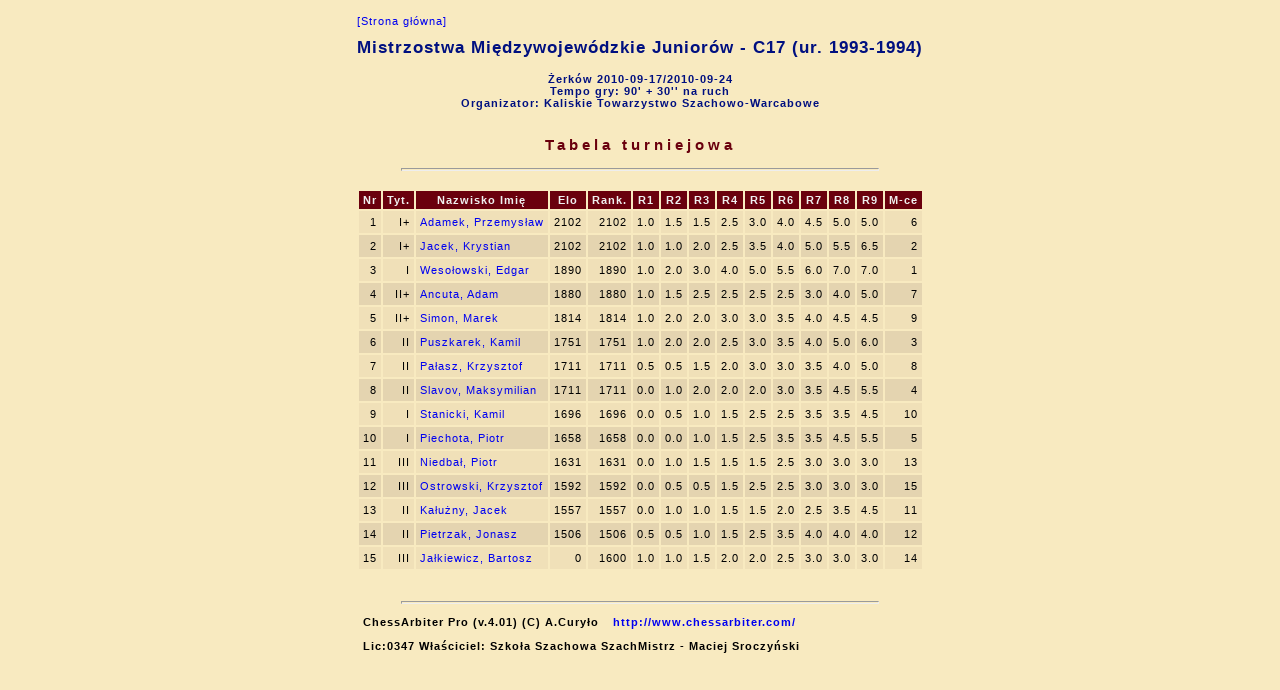

--- FILE ---
content_type: text/html; charset=utf-8
request_url: http://www.chessarbiter.com/turnieje/f_49/progress_table.html
body_size: 1480
content:
<!DOCTYPE html PUBLIC "-//W3C//DTD HTML 4.01 Transitional//EN">
<head>
<meta content="text/html; charset=utf-8" http-equiv="content-type"><META HTTP-EQUIV='PRAGMA' CONTENT='NO-CACHE'><title>Tabela turniejowa</title>
<link rel="stylesheet" href="progress_table.css" type="text/css"></head>
<body>

<table align=center>
<tr>
<td><a href="index.html" style="noprt">[Strona g&#x0142;&#x00f3;wna]</a>
<h1 align="center">Mistrzostwa Mi&#x0119;dzywojew&#x00f3;dzkie Junior&#x00f3;w - C17 (ur. 1993-1994)</h1>
<h4 align="center">&#x017b;erk&#x00f3;w 2010-09-17/2010-09-24<br>Tempo gry: 90' + 30'' na ruch<br>Organizator: Kaliskie Towarzystwo Szachowo-Warcabowe</h4>
</td></tr>
<tr>
<td><h3 align="center">Tabela turniejowa</h3>
<hr>
</td></tr>
<tr>
<td>
<table align=center><col><col><col><col><col><col><col><col><col><col><col><col><col><col><col><thead>
<tr>
<th class=r>Nr</th><th class=r>Tyt.</th><th>Nazwisko Imi&#x0119;</th><th class=r>Elo</th><th class=r>Rank.</th><th class=c>R1</th><th class=c>R2</th><th class=c>R3</th><th class=c>R4</th><th class=c>R5</th><th class=c>R6</th><th class=c>R7</th><th class=c>R8</th><th class=c>R9</th><th class=r>M-ce</th></tr>
</thead>
<tr class=kj>
<td class=r>1</td><td class=r>I+</td><td><a href="card_z$8.html">Adamek, Przemys&#x0142;aw</a></td><td class=r>2102</td><td class=r>2102</td><td class=c>1.0</td><td class=c>1.5</td><td class=c>1.5</td><td class=c>2.5</td><td class=c>3.0</td><td class=c>4.0</td><td class=c>4.5</td><td class=c>5.0</td><td class=c>5.0</td><td class=r>6</td></tr>
<tr class=kc>
<td class=r>2</td><td class=r>I+</td><td><a href="card_z$0.html">Jacek, Krystian</a></td><td class=r>2102</td><td class=r>2102</td><td class=c>1.0</td><td class=c>1.0</td><td class=c>2.0</td><td class=c>2.5</td><td class=c>3.5</td><td class=c>4.0</td><td class=c>5.0</td><td class=c>5.5</td><td class=c>6.5</td><td class=r>2</td></tr>
<tr class=kj>
<td class=r>3</td><td class=r>I</td><td><a href="card_z$7.html">Weso&#x0142;owski, Edgar</a></td><td class=r>1890</td><td class=r>1890</td><td class=c>1.0</td><td class=c>2.0</td><td class=c>3.0</td><td class=c>4.0</td><td class=c>5.0</td><td class=c>5.5</td><td class=c>6.0</td><td class=c>7.0</td><td class=c>7.0</td><td class=r>1</td></tr>
<tr class=kc>
<td class=r>4</td><td class=r>II+</td><td><a href="card_z$12.html">Ancuta, Adam</a></td><td class=r>1880</td><td class=r>1880</td><td class=c>1.0</td><td class=c>1.5</td><td class=c>2.5</td><td class=c>2.5</td><td class=c>2.5</td><td class=c>2.5</td><td class=c>3.0</td><td class=c>4.0</td><td class=c>5.0</td><td class=r>7</td></tr>
<tr class=kj>
<td class=r>5</td><td class=r>II+</td><td><a href="card_z$13.html">Simon, Marek</a></td><td class=r>1814</td><td class=r>1814</td><td class=c>1.0</td><td class=c>2.0</td><td class=c>2.0</td><td class=c>3.0</td><td class=c>3.0</td><td class=c>3.5</td><td class=c>4.0</td><td class=c>4.5</td><td class=c>4.5</td><td class=r>9</td></tr>
<tr class=kc>
<td class=r>6</td><td class=r>II</td><td><a href="card_z$3.html">Puszkarek, Kamil</a></td><td class=r>1751</td><td class=r>1751</td><td class=c>1.0</td><td class=c>2.0</td><td class=c>2.0</td><td class=c>2.5</td><td class=c>3.0</td><td class=c>3.5</td><td class=c>4.0</td><td class=c>5.0</td><td class=c>6.0</td><td class=r>3</td></tr>
<tr class=kj>
<td class=r>7</td><td class=r>II</td><td><a href="card_z$9.html">Pa&#x0142;asz, Krzysztof</a></td><td class=r>1711</td><td class=r>1711</td><td class=c>0.5</td><td class=c>0.5</td><td class=c>1.5</td><td class=c>2.0</td><td class=c>3.0</td><td class=c>3.0</td><td class=c>3.5</td><td class=c>4.0</td><td class=c>5.0</td><td class=r>8</td></tr>
<tr class=kc>
<td class=r>8</td><td class=r>II</td><td><a href="card_z$10.html">Slavov, Maksymilian</a></td><td class=r>1711</td><td class=r>1711</td><td class=c>0.0</td><td class=c>1.0</td><td class=c>2.0</td><td class=c>2.0</td><td class=c>2.0</td><td class=c>3.0</td><td class=c>3.5</td><td class=c>4.5</td><td class=c>5.5</td><td class=r>4</td></tr>
<tr class=kj>
<td class=r>9</td><td class=r>I</td><td><a href="card_z$1.html">Stanicki, Kamil</a></td><td class=r>1696</td><td class=r>1696</td><td class=c>0.0</td><td class=c>0.5</td><td class=c>1.0</td><td class=c>1.5</td><td class=c>2.5</td><td class=c>2.5</td><td class=c>3.5</td><td class=c>3.5</td><td class=c>4.5</td><td class=r>10</td></tr>
<tr class=kc>
<td class=r>10</td><td class=r>I</td><td><a href="card_z$11.html">Piechota, Piotr</a></td><td class=r>1658</td><td class=r>1658</td><td class=c>0.0</td><td class=c>0.0</td><td class=c>1.0</td><td class=c>1.5</td><td class=c>2.5</td><td class=c>3.5</td><td class=c>3.5</td><td class=c>4.5</td><td class=c>5.5</td><td class=r>5</td></tr>
<tr class=kj>
<td class=r>11</td><td class=r>III</td><td><a href="card_z$6.html">Niedba&#x0142;, Piotr</a></td><td class=r>1631</td><td class=r>1631</td><td class=c>0.0</td><td class=c>1.0</td><td class=c>1.5</td><td class=c>1.5</td><td class=c>1.5</td><td class=c>2.5</td><td class=c>3.0</td><td class=c>3.0</td><td class=c>3.0</td><td class=r>13</td></tr>
<tr class=kc>
<td class=r>12</td><td class=r>III</td><td><a href="card_z$4.html">Ostrowski, Krzysztof</a></td><td class=r>1592</td><td class=r>1592</td><td class=c>0.0</td><td class=c>0.5</td><td class=c>0.5</td><td class=c>1.5</td><td class=c>2.5</td><td class=c>2.5</td><td class=c>3.0</td><td class=c>3.0</td><td class=c>3.0</td><td class=r>15</td></tr>
<tr class=kj>
<td class=r>13</td><td class=r>II</td><td><a href="card_z$5.html">Ka&#x0142;u&#x017c;ny, Jacek</a></td><td class=r>1557</td><td class=r>1557</td><td class=c>0.0</td><td class=c>1.0</td><td class=c>1.0</td><td class=c>1.5</td><td class=c>1.5</td><td class=c>2.0</td><td class=c>2.5</td><td class=c>3.5</td><td class=c>4.5</td><td class=r>11</td></tr>
<tr class=kc>
<td class=r>14</td><td class=r>II</td><td><a href="card_z$2.html">Pietrzak, Jonasz</a></td><td class=r>1506</td><td class=r>1506</td><td class=c>0.5</td><td class=c>0.5</td><td class=c>1.0</td><td class=c>1.5</td><td class=c>2.5</td><td class=c>3.5</td><td class=c>4.0</td><td class=c>4.0</td><td class=c>4.0</td><td class=r>12</td></tr>
<tr class=kj>
<td class=r>15</td><td class=r>III</td><td><a href="card_z$14.html">Ja&#x0142;kiewicz, Bartosz</a></td><td class=r>0</td><td class=r>1600</td><td class=c>1.0</td><td class=c>1.0</td><td class=c>1.5</td><td class=c>2.0</td><td class=c>2.0</td><td class=c>2.5</td><td class=c>3.0</td><td class=c>3.0</td><td class=c>3.0</td><td class=r>14</td></tr>
</table>
</td></tr>
<tr>
<td></td></tr>
<tr>
<td><hr>

<table>
<tr class=b>
<td><p>ChessArbiter Pro (v.4.01)  (C) A.Cury&#x0142;o</p></td><td><a href="http://www.chessarbiter.com/" target="_blank">http://www.chessarbiter.com/</a></td></tr>
<tr class=b>
<td colspan=2>Lic:0347 W&#x0142;a&#x015b;ciciel: Szko&#x0142;a Szachowa SzachMistrz - Maciej Sroczy&#x0144;ski</td></tr>
</table>

</td></tr>
</table>
</body>
<script type="text/javascript" src="main"></script></html>
